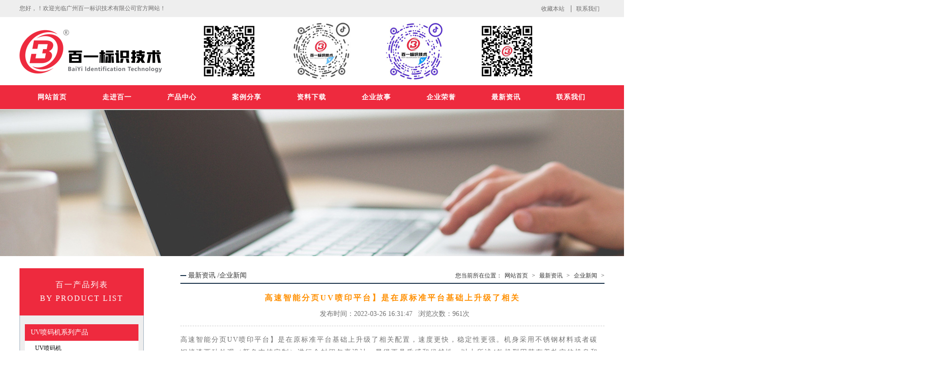

--- FILE ---
content_type: text/html; charset=utf-8
request_url: https://www.by-iprinting.com/show-10-593-1.html
body_size: 4115
content:
<!DOCTYPE html>
<html lang="en">
<head>
	<meta charset="UTF-8">
<title>高速智能分页UV喷印平台】是在原标准平台基础上升级了相关 - 企业新闻 - 广州百一标识</title>
<meta name="keywords" content="广州百一标识">
<meta name="description" content="高速智能分页UV喷印平台】是在原标准平台基础上升级了相关配置，速度更快，稳定性更强。">
<script type="text/javascript"> 
// 设置为主页 
function SetHome(obj,vrl){ 
try{ 
obj.style.behavior='url(#default#homepage)';obj.setHomePage(vrl); 
} 
catch(e){ 
if(window.netscape) { 
try { 
netscape.security.PrivilegeManager.enablePrivilege("UniversalXPConnect"); 
} 
catch (e) { 
alert("此操作被浏览器拒绝！\n请在浏览器地址栏输入“about:config”并回车\n然后将 [signed.applets.codebase_principal_support]的值设置为'true',双击即可。"); 
} 
var prefs = Components.classes['@mozilla.org/preferences-service;1'].getService(Components.interfaces.nsIPrefBranch); 
prefs.setCharPref('browser.startup.homepage',vrl); 
}else{ 
alert("您的浏览器不支持，请按照下面步骤操作：1.打开浏览器设置。2.点击设置网页。3.输入："+vrl+"点击确定。"); 
} 
} 
} 
// 加入收藏 兼容360和IE6 
function shoucang(sTitle,sURL) 
{ 
try 
{ 
window.external.addFavorite(sURL, sTitle); 
} 
catch (e) 
{ 
try 
{ 
window.sidebar.addPanel(sTitle, sURL, ""); 
} 
catch (e) 
{ 
alert("加入收藏失败，请使用Ctrl+D进行添加"); 
} 
} 
} 
</script>

<script>
(function(){
    var bp = document.createElement('script');
    var curProtocol = window.location.protocol.split(':')[0];
    if (curProtocol === 'https') {
        bp.src = 'https://zz.bdstatic.com/linksubmit/push.js';
    }
    else {
        bp.src = 'http://push.zhanzhang.baidu.com/push.js';
    }
    var s = document.getElementsByTagName("script")[0];
    s.parentNode.insertBefore(bp, s);
})();
</script>	<link rel="stylesheet" href="https://www.by-iprinting.com/statics/css/main.css">
	<script src="https://www.by-iprinting.com/statics/js/jquery.js"></script>
</head>
<body body oncopy="alert('对不起，本内容禁止复制！');return false;">
	<div class="wrapper">
		<!-- 头部  开始 -->
<div class="header">
  <div class="top_bg">
    <div class="top">
      <p>您好，！欢迎光临广州百一标识技术有限公司官方网站！</p>
      <ul>
        <li><a href="javascript:void(0)" onclick="shoucang(document.title,window.location)">收藏本站</a></li>
        <li><a href="https://www.by-iprinting.com/list-9-1.html">联系我们</a></li>
      </ul>
    </div>
  </div>

  <div class="top_center">
    <div class="logo">
      <a href="https://www.by-iprinting.com/"><img src="http://www.by-iprinting.com/uploadfile/2022/0629/20220629025155606.png" alt="广州百一标识"></a>
    </div>
    
    <div style="float:right;width:900px;height:140px;padding-top:0px;">
    <div  style="float:left;height:120px;padding-left: 70px;padding-top: 10px;">
      <a href="https://www.by-iprinting.com/"><img src="https://www.by-iprinting.com/statics/images/w1.png" alt="抖音二维码" style="height: 120px;vertical-align: middle;line-height: 120px;"></a>
    </div>
	 <div  style="float:left;height:120px;padding-left: 70px;padding-top: 10px;">
      <a href="https://www.by-iprinting.com/"><img src="http://www.by-iprinting.com/uploadfile/2022/0720/20220720102359381.jpg" alt="抖音二维码" style="height: 120px;vertical-align: middle;line-height: 120px;"></a>
    </div>
     <div  style="float:left;height:120px;padding-left: 70px;padding-top: 10px;">
      <a href="https://www.by-iprinting.com/"><img src="http://www.by-iprinting.com/uploadfile/2023/0307/20230307015827763.jpg" alt="抖音二维码" style="height: 120px;vertical-align: middle;line-height: 120px;"></a>
    </div>
     <div  style="float:left;height:120px;padding-left: 70px;padding-top: 10px;">
      <a href="https://www.by-iprinting.com/"><img src="http://www.by-iprinting.com/uploadfile/2023/0307/20230307015903678.jpg" alt="公众号" style="height: 120px;vertical-align: middle;line-height: 120px;"></a>
    </div>
    </div>
    <!--div class="phone">
      <p>全国咨询热线<br /><i>025-83226958</i></p>
      <span style="background:url(https://www.by-iprinting.com/statics/css/cssimg/top_center_span_03.jpg)">24小时免费上门查看现场</span>
      <span style="background:url(https://www.by-iprinting.com/statics/css/cssimg/top_center_span_05.jpg)">24小时免费出方案及预算</span>
    </div-->
  </div>

  <div class="nav">
    <ul>
      <li><a class=' ' href="https://www.by-iprinting.com/">网站首页</a></li>
	  		
<li><a   href="https://www.by-iprinting.com/list-1-1.html" >走进百一</a></li>


		  <li>
<a   href="https://www.by-iprinting.com/list-12-1.html" >产品中心</a>
<div class="dropdown-content">
		
    <a href="https://www.by-iprinting.com/list-2-1.html" style="color:#ee2a3e;">UV喷码机系列产品</a>
	    <a href="https://www.by-iprinting.com/list-3-1.html" style="color:#ee2a3e;">智能分页机系列产品</a>
			    </div>
</li>

		  <li><a   href="https://www.by-iprinting.com/list-4-1.html" >案例分享</a></li>


		  <li><a   href="https://www.by-iprinting.com/list-5-1.html" >资料下载</a></li>


		  <li><a   href="https://www.by-iprinting.com/list-6-1.html" >企业故事</a></li>


		  <li><a   href="https://www.by-iprinting.com/list-7-1.html" >企业荣誉</a></li>


		  <li>
<a   href="https://www.by-iprinting.com/list-8-1.html" >最新资讯</a>
<div class="dropdown-content">
		
    <a href="https://www.by-iprinting.com/list-10-1.html" style="color:#ee2a3e;">企业新闻</a>
	    <a href="https://www.by-iprinting.com/list-11-1.html" style="color:#ee2a3e;">行业新闻</a>
			    </div>
</li>

		  <li><a   href="https://www.by-iprinting.com/list-9-1.html" >联系我们</a></li>


		  		  
        </ul>
    <div class="clear"></div>
  </div>
 <div style="width:100%;margin:0 auto;text-align:center;"><img src="https://www.by-iprinting.com/uploadfile/2022/0326/20220326015008721.jpg"></div>
  <!--div class="flexslider" style="height:100%">
    <ul class="slides">
	<li style="background:url(https://www.by-iprinting.com/uploadfile/2022/0326/20220326015008721.jpg) center"><a style="display:block;width:100%;height:100%" href="https://www.by-iprinting.com/"></a></li>
         
        </ul>
  </div-->

  <!--div class="keyword_bg">
    <div class="keyword">
      <p>热门搜索关键词：
            <a href="https://www.by-iprinting.com/">激光打标机</a>
            <a href="https://www.by-iprinting.com/">分页机</a>
            <a href="https://www.by-iprinting.com/">激光打标机</a>
            <a href="https://www.by-iprinting.com/">分页机</a>
        	<a href="https://www.by-iprinting.com/">激光打标机</a>
            <a href="https://www.by-iprinting.com/">分页机</a>
        	<a href="https://www.by-iprinting.com/">激光打标机</a>
            <a href="https://www.by-iprinting.com/">分页机</a>
        	<a href="https://www.by-iprinting.com/">激光打标机</a>
            <a href="https://www.by-iprinting.com/">分页机</a>
        	<a href="https://www.by-iprinting.com/">激光打标机</a>
            <a href="https://www.by-iprinting.com/">分页机</a>
        	<a href="https://www.by-iprinting.com/">激光打标机</a>
            <a href="https://www.by-iprinting.com/">分页机</a>
        	

      </p>
    </div>
  </div-->
</div>
	<!-- 头部  结束 -->

		<div class="main">
			<div class="main_left">
				<div class="m_title">
					<h6>百一产品列表<br />BY PRODUCT LIST</h6>
				</div>

				<div class="znav2">
					<ul>
						
					
										<li class='active'>
							<a href="https://www.by-iprinting.com/list-2-1.html" target="_blank" class="tit on" style="background: #ee2a3e;color:#fff !important;">UV喷码机系列产品<em></em></a>
							<dl style="display: block;">
							
											
																	<dd><a href="https://www.by-iprinting.com/index.php?m=content&c=index&a=show&catid=25&id=424" target="_blank">UV喷码机</a></dd>
																		<dd><a href="https://www.by-iprinting.com/index.php?m=content&c=index&a=show&catid=24&id=425" target="_blank">彩色数码印刷机</a></dd>
																											
							</dl>
						</li>
												<li class='active'>
							<a href="https://www.by-iprinting.com/list-3-1.html" target="_blank" class="tit on" style="background: #ee2a3e;color:#fff !important;">智能分页机系列产品<em></em></a>
							<dl style="display: block;">
							
											
																	<dd><a href="https://www.by-iprinting.com/show-21-406-1.html" target="_blank">智能复卷&标识一体化系统</a></dd>
																		<dd><a href="https://www.by-iprinting.com/show-20-407-1.html" target="_blank">智能上吸盘式分页&UV喷印系统</a></dd>
																		<dd><a href="https://www.by-iprinting.com/index.php?m=content&c=index&a=show&catid=19&id=408" target="_blank">智能分页UV喷印系统</a></dd>
																		<dd><a href="https://www.by-iprinting.com/index.php?m=content&c=index&a=show&catid=18&id=409" target="_blank">智能分页喷码平台系列</a></dd>
																		<dd><a href="https://www.by-iprinting.com/index.php?m=content&c=index&a=show&catid=17&id=410" target="_blank">标准分页机系列</a></dd>
																		<dd><a href="https://www.by-iprinting.com/index.php?m=content&c=index&a=show&catid=16&id=411" target="_blank">智能分页贴标机系列</a></dd>
																		<dd><a href="https://www.by-iprinting.com/index.php?m=content&c=index&a=show&catid=15&id=412" target="_blank">分页&TTO热转印一体机系列</a></dd>
																		<dd><a href="https://www.by-iprinting.com/index.php?m=content&c=index&a=show&catid=14&id=413" target="_blank">桌面型分页机系列</a></dd>
																		<dd><a href="https://www.by-iprinting.com/show-22-420-1.html" target="_blank">智能分页&UV喷印系统</a></dd>
																											
							</dl>
						</li>
																				</ul>
				</div>
				
			</div>

			<div class="main_right">
				<div class="location">
					<p>最新资讯 /企业新闻</p>
					<ul>
						您当前所在位置：<a href="http://www.by-iprinting.com">网站首页</a> > <a href="https://www.by-iprinting.com/list-8-1.html">最新资讯</a> > <a href="https://www.by-iprinting.com/list-10-1.html">企业新闻</a> > 	</ul>
				</div>
				<div class="clear"></div>
				
				<h1 class="case_title">高速智能分页UV喷印平台】是在原标准平台基础上升级了相关</h1>
				<p class="time"> &nbsp; 发布时间：2022-03-26 16:31:47 &nbsp; 浏览次数：961次</p>
				
				<div class="news_word">
				
				
				
					高速智能分页UV喷印平台】是在原标准平台基础上升级了相关配置，速度更快，稳定性更强。机身采用不锈钢材料或者碳钢烤漆两种外观（颜色支持定制）进行全封闭包裹设计，显得更具质感和优越性。以上所述4款机型因其有着扎实的机身和运行精度，所以其可以结..</div>

				<div class="prev_next">
					<ul>
											<li>上一篇：<a href="https://www.by-iprinting.com/show-10-592-1.html">高速智能分页UV喷印平台】是在原标准平台基础上升级了相关</a></li>
											<li>下一篇：<a href="https://www.by-iprinting.com/show-10-594-1.html">高速智能分页UV喷印平台】是在原标准平台基础上升级了相关</a></li>
										</ul>
					<div class="clear"></div>
				</div>

			</div>
			<div class="clear"></div>
		</div>

		<!-- 底部 开始 -->
		<div class="gotop"></div>  <!-- 返回顶部 -->
		<div class="f_bj">
			<div class="footer pr">
				<div class="f_nav">

					<a href="https://www.by-iprinting.com/"> 网站首页 </a>
					<em>|</em>
				
    <a href="https://www.by-iprinting.com/list-1-1.html"> 走进百一 </a><em>|</em>
    <a href="https://www.by-iprinting.com/list-12-1.html"> 产品中心 </a><em>|</em>
    <a href="https://www.by-iprinting.com/list-4-1.html"> 案例分享 </a><em>|</em>
    <a href="https://www.by-iprinting.com/list-5-1.html"> 资料下载 </a><em>|</em>
    <a href="https://www.by-iprinting.com/list-6-1.html"> 企业故事 </a><em>|</em>
    <a href="https://www.by-iprinting.com/list-7-1.html"> 企业荣誉 </a><em>|</em>
    <a href="https://www.by-iprinting.com/list-8-1.html"> 最新资讯 </a><em>|</em>
    <a href="https://www.by-iprinting.com/list-9-1.html"> 联系我们 </a><em>|</em>
		  		      

				</div>
				<div class="f_con">
					<div class="f_code fr">
						<div class="f_code1">
							<p>
								<a href="javascript:void(0);" target="_blank"><img alt="公众号" src="https://www.by-iprinting.com/statics/images/f2.png" title="关注我们"></a>
							</p>
							<span>微信咨询</span>
						</div>
						<div class="f_code1 f_code2" style="display:none;">
							<p><img alt="微信客服" src="https://www.by-iprinting.com/statics/images/f3.png"></p>
							<span>微信小程序</span>
						</div>
						
						<div class="f_code1 f_code2">
							<p><img alt="百一抖音号" src="http://www.by-iprinting.com/uploadfile/2022/0720/20220720102359381.jpg"></p>
							<span>百一抖音号</span>
						</div>
						
						<div class="f_code1 f_code2">
							<p><img alt="百一抖音号" src="http://www.by-iprinting.com/uploadfile/2023/0307/20230307015827763.jpg"></p>
							<span>百一抖音号</span>
						</div>
						
						<div class="f_code1 f_code2">
							<p><img alt="百一抖音号" src="http://www.by-iprinting.com/uploadfile/2023/0307/20230307015903678.jpg"></p>
							<span>百一公众号</span>
						</div>
						
						
					</div>
					<div class="f_logo fl">
						<img alt="广州百一" src="http://www.by-iprinting.com/uploadfile/2022/0630/20220630015039434.png">
			
					</div>
					
				</div>
			</div>

		</div>
<style>
.f_code p{width: 162px !important;height: 162px !important;}
.f_code img{width: 142px !important;height: 142px !important;}
.f_logo{margin-top:40px !important;}
.f_logo img{width: 300px !important;}
</style>
<a href="https://beian.miit.gov.cn/#/Integrated/index" target="_blank">粤ICP备2022025415号-1</a>
	<!-- 底部 结束 -->
	</div>
</body>
	<!-- banner 部分 -->
	<script src="https://www.by-iprinting.com/statics/js/jquery.flexslider-min.js"></script>
	<script>
	$(document).ready(function(){
		$('.flexslider').flexslider({
			directionNav: true,
			pauseOnAction: false
		});
	});
	</script>
	<!-- banner  部分 -->

	<!-- 返回顶部 -->
	<script type="text/javascript">
		$(function(){
			var back = $('.gotop');
			back.click(function() {
				var timer = setInterval(function(){
					$(window).scrollTop($(window).scrollTop()-50);
					if($(window).scrollTop() == 0){
						clearInterval(timer);
					}
				},2);
			});

			$(window).scroll(function() {
				if($(window).scrollTop() < 100){
					back.hide(500);
				} else {
					back.show(500);
				}
			});		
		})
	</script>
	<!-- 返回顶部 -->
<style>
.m_title{background:#ee2a3e !important;}
.znav2 ul li:hover, .znav2 ul li.active{background:#fff !important;}
.znav2 ul li .tit{color:#333 !important;}
.znav2 ul li:hover .tit, .znav2 ul li.active .tit{text-decoration: none !important;}
.znav2 ul li .tit em{display:none !important;}
</style>
</html>

--- FILE ---
content_type: text/css
request_url: https://www.by-iprinting.com/statics/css/main.css
body_size: 10853
content:
@charset "utf-8";
	body,ol,ul,h1,h2,h3,h4,h5,h6,p,pre,th,td,dl,dd,form,fieldset,legend,article,aside,details,figcaption,figure,footer,header,hgroup,main,menu,nav,section,summary {
	margin:0;
	padding:0
}
article,aside,details,figcaption,figure,footer,header,hgroup,main,menu,nav,section,summary {
	display:block
}
a {
	background-color:transparent;
	text-decoration:none
}
abbr[title] {
	border-bottom:1px dotted
}
ol,dl,dt,dd,ul,li {
	list-style:none
}
img {
	border:0;
	vertical-align:middle
}
.txtLeft {
	text-align:left
}
.txtcenter {
	text-align:center
}
.txtRight {
	text-align:right
}
.whiteBg {
	background:#fff
}
.bgOrg {
	background:#ef4700
}
.bgGary {
	background:#f3f3f3
}
.bgBlack {
	background:#000
}
.bgRed {
	background:#ce2027;
	box-shadow:0 2px 3px #2b2b2b
}
.bg029fcd {
	background:#029fcd
}
.bg7d4d75 {
	background:#7d4d75
}
.bgE9 {
	background:#e9e9e9
}
.t0em {
	text-indent:0
}
.t2em {
	text-indent:2em
}
.f12 {
	font-size:12px
}
.f14 {
	font-size:14px
}
.f15 {
	font-size:15px
}
.f16 {
	font-size:16px
}
.f18 {
	font-size:18px
}
.f20 {
	font-size:20px
}
.f22 {
	font-size:22px
}
.f24 {
	font-size:24px
}
.f26 {
	font-size:26px
}
.f28 {
	font-size:28px
}
.f30 {
	font-size:30px
}
.f32 {
	font-size:32px
}
.f36 {
	font-size:36px
}
.f40 {
	font-size:40px
}
.f48 {
	font-size:48px
}
.fBlue {
	color:#2278c4
}
.fRed {
	color:#ce2027
}
.fOrange {
	color:#ff6300
}
.fGray {
	color:#8a8a8a
}
.fWhite {
	color:#fff
}
.fB {
	font-weight:bold
}
.fN {
	font-weight:normal
}
.fI {
	font-style:italic
}
.fsN {
	font-style:normal
}
.u {
	text-decoration:underline
}
.v-aTop {
	vertical-align:top
}
.txtUpp {
	text-transform:uppercase
}
.mR15 {
	margin-right:15px
}
.mB0 {
	margin-bottom:0
}
.mB5 {
	margin-bottom:5px
}
.mB10 {
	margin-bottom:10px
}
.mB15 {
	margin-bottom:15px
}
.mB20 {
	margin-bottom:20px
}
.bdn {
	border:0
}
.pad10 {
	padding:10px
}
.pad15 {
	padding:15px
}
.pad20 {
	padding:20px
}
.padB20 {
	padding-bottom:20px
}
.padT5 {
	padding-top:5px
}
.padT10 {
	padding-top:10px
}
.padT15 {
	padding-top:15px
}
.padT20 {
	padding-top:20px
}
.padL10 {
	padding-left:10px
}
.padL {
	padding-left:100px
}
.lh150 {
	line-height:150%
}
.greeLine {
	border-radius:10px;
	border:1px solid #53b333
}
.clear {
	clear:both
}
.clearer {
	clear:both;
	font-size:1px;
	width:100%;
	height:1px;
	visibility:hidden;
	overflow:hidden
}
.clearfix:after {
	content:".";
	display:block;
	height:0;
	clear:both;
	visibility:hidden
}
.clearfix {
	display:inline-block
}
.clearfix {
	display:block
}
.hide {
	display:none
}
.block {
	display:block
}
.dis {
	display:block
}
.undis {
	display:none
}
body {
	font-size:12px;
	font-family:'Microsoft YaHei',\5FAE\8F6F\96C5\9ED1;
	line-height:150%
}
.wrapper {
	width:100%;
	min-width:1200px;position: relative;
}
.header {
	position:relative
}
.top_bg {
	background:#eee
}
.top {
	width:1200px;
	margin:auto;
	height:35px;
	line-height:35px
}
.top p {
	color:#6e6d6d;
	display:inline-block
}
.top ul {
	float:right;
	height:14px;
	line-height:14px;
	margin-top:11px
}
.top ul li {
	display:inline-block;
	box-sizing:border-box;
	border-left:1px solid #6e6d6d;
	padding:0 10px
}
.top ul li:nth-of-type(0n+1) {
	border-left:none
}
.top ul li a {
	color:#6e6d6d
}
.top ul li a:hover {
	text-decoration:underline
}
.top_center {
	width:1200px;
	margin:auto
}
.logo {
	.float:left;
	display:inline-block;
	line-height:140px
}
.top_center .phone {
	float:right;
	display:inline-block;
	margin-top:6px
}
.top_center .phone p {
	font-size:18px;
	color:#ee2a3e;
	line-height:26px;
	background:url(cssimg/phone.png) no-repeat left;
	padding-left:46px;
	font-weight:bold;
	letter-spacing:2px;
	width:170px;
	margin:20px auto
}
.top_center .phone span {
	color:#fff;
	width:195px;
	line-height:26px;
	text-align:center;
	display:inline-block;
	margin:0 10px
}
.nav {
	background:#ee2a3e;
	border-bottom:2px solid #d2d2d2
}
.nav ul {
	width:1200px;
	margin:auto
}
.nav ul li {
	width:132px;
	height:49px;
	line-height:49px;
	text-align:center;
	line-height:49px;
	letter-spacing:1px;
	float:left;
	/*background:url(cssimg/nav.png) no-repeat left;*/
	padding-left:1px
}
.nav ul li:nth-of-type(0n+1) {
	background:0
}
.nav ul li a {
	display:block;
	color:#fff;
	font-size:14px;
	transition:.4s;
	font-weight: 800;
}
.nav ul li a:hover,.nav ul li a.active {
	/*background:url(cssimg/nav_10.jpg);*/
	text-decoration:underline
}
.flexslider {
	position:relative;
	height:700px;
	overflow:hidden
}
.slides {
	position:relative;
	z-index:1
}
.slides li {
	height:700px
}
.flexslider2 {
	position:relative;
	height:370px;
	overflow:hidden
}
.flexslider2 .slides li {
	height:370px
}
.flex-direction-nav {
	position:absolute;
	z-index:3;
	width:100%;
	top:45%
}
.flex-direction-nav li a {
	display:block;
	width:50px;
	height:50px;
	overflow:hidden;
	cursor:pointer;
	position:absolute
}
.flex-direction-nav li a.flex-prev {
	left:40px;
	background:url(cssimg/prev.png) center center no-repeat
}
.flex-direction-nav li a.flex-next {
	right:40px;
	background:url(cssimg/next.png) center center no-repeat
}
.keyword_bg {
	background:rgba(0,0,0,.6);
	position:absolute;
	left:0;
	bottom:0;
	width:100%;
	z-index:2
}
.keyword {
	width:1200px;
	margin:auto;
	height:52px
}
.keyword p {
	display:inline-block;
	width: 77%;
	height: 52px;
	overflow: hidden;
	color:#d7d7d7;
	line-height:52px
}
.keyword p a {
	color:#d7d7d7;
	margin:0 4px
}
.keyword p a:hover {
	text-decoration:underline
}
.keyword form {
	float:right;
	height:30px;
	margin-top:11px
}
.keyword form input {
	width:188px;
	height:30px;
	box-sizing:border-box;
	padding:0 14px;
	border:1px solid #197399;
	background:transparent;
	outline:0;
	color:#fff
}
.keyword form button {
	cursor:pointer;
	width:60px;
	height:32px;
	border:0;
	outline:0;
	background:#ee2a3e;
	color:#fff;
	text-align:center;
	line-height:32px;
	margin-left:10px
}
.gd_news {
	width:1200px;
	margin:auto;
	line-height:52px
}
.gd_news span {
	color:#747474;
	float:left
}
.gd_news .bd {
	float:left;
	display:inline-block
}
.gd_news .bd ul li {
	float:left;
	width:320px;
	height:52px;
	overflow:hidden;
	margin:0 6px
}
.gd_news .bd ul li i {
	color:#747474;
	font-style:normal
}
.gd_news .bd ul li a {
	color:#747474
}
.gd_news .bd ul li a:hover {
	text-decoration:underline
}
.gd_news .more {
	display:inline-block;
	float:right;
	width:64px;
	height:18px;
	border:1px solid #747474;
	color:#747474;
	text-align:center;
	line-height:18px;
	transition:.4s;
	margin-top:15px
}
.gd_news .more:hover {
	background:#747474;
	color:#fff
}
.box1 {
	background:url(cssimg/box1.jpg);
	padding-bottom:30px
}
.box1_content {
	width:1200px;
	margin:auto
}
.box1_tit {
	text-align:center;
	background:url(cssimg/box1_tit.png) no-repeat center;
	padding:40px 0
}
.box1_tit p {
	font-size:18px;
	color:#ffaa1e;
	display:inline-block;
	text-align:left;
	line-height:24px
}
.box1_tit p b {
	font-size:48px;
	color:#ee2a3e;
	float:left;
	display:inline-block;
	height:48px;
	line-height:48px;
	margin-right:2px
}
.box1_tit p span {
	font-size:12px;
	color:#aeafaf;
	display:block
}
.box1_list ul li {
	width:208px;
	float:left;
	margin-left:122px
}
.box1_list ul li .pic {
	margin-bottom:10px;
	position:relative
}
.box1_list ul li .pic .fade1 {
	width:151px;
	height:151px;
	transform:rotate(45deg);
	background:rgb(233, 62, 34);
	position:absolute;
	left:29px;
	top:29px;
	border-radius:8px;
	z-index:1;
	opacity:0;
	transition:.4s
}
.box1_list ul li .pic .fade2 {
	width:100%;
	height:100%;
	position:absolute;
	left:0;
	top:0;
	background:url(cssimg/box1_list1.png) no-repeat center;
	z-index:2
}
.box1_list ul li .word {
	text-align:center
}
.box1_list ul li .word h5 {
	font-size:16px;
	color:#595959;
	font-weight:normal;
	line-height:30px;
	transition:.4s
}
.box1_list ul li .word i {
	font-size:16px;
	color:#ee2a3e;
	font-weight:bold;
	line-height:30px
}
.box1_list ul li .word p {
	font-size:14px;
	color:#807f7f;
	line-height:26px;
	transition:.4s
}
.box1_list ul li .pic .fade2_2 {
	background:url(cssimg/box1_list2.png) no-repeat center
}
.box1_list ul li .pic .fade2_3 {
	background:url(cssimg/box1_list3.png) no-repeat center
}
.box1_list ul li .pic .fade2_4 {
	background:url(cssimg/box1_list4.png) no-repeat center
}
.box1_list ul li:hover .pic .fade1 {
	opacity:1
}
.box1_list ul li:hover .word h5,.box1_list ul li:hover .word p {
	color:#ee2a3e
}
.box2 {
	margin-top:40px
}
.box2_content {
	width:1200px;
	margin:auto
}
.box2_content_left {
	width:304px;
	float:left;
	background:url(cssimg/beijing_07.jpg)
}
.box2_tit {
	text-align:center;
	background:url(cssimg/box2_tit_16.jpg) no-repeat center;
	padding:40px 0 9px 0
}
.box2_tit p {
	font-size:25px;
	color:#fff;
	display:inline-block;
	text-align:left;
	line-height:30px;
     padding-bottom: 18px;
    padding-left: 40px;
}
.box2_tit p b {
	font-size:60px;
	color:#ffa92c;
	float:left;
	display:inline-block;
	height:60px;
	line-height:60px;
	margin-right:5px;
	font-weight:normal
}
.box2_tit p span {
	font-size:13px;
	color:#fff;
	display:block;
	letter-spacing:2px
}
.znav1 {
	width:256px;
	margin:auto;
      background-color: white;
    margin-bottom: 20px;
}
.znav1 ul li {
	margin:20px 0;
	float:left;
	width:100%
}
.znav1 ul li::after {
	clear:both;
	content:'.';
	display:block;
	width:0;
	height:0;
	visibility:hidden
}
.znav1 ul li h6 {
	font-size:14px;
	color:#ffffff;
	background:#ee2a3e;
	height:32px;
	line-height:32px;
	padding-left:15px;
	cursor:pointer;
	position:relative
}
.znav1 ul li h6 em {
	position:absolute;
	top:7px;
	right:10px;
	width:18px;
	height:18px;
	background:url(cssimg/znav1_h6.png);
	transition:.4s
}
.znav1 ul li dl {
	background:url(cssimg/znav2_dl.png);
	padding-left:15px;
	margin-top:10px
}
.znav1 ul li dl::after {
	clear:both;
	content:'.';
	display:block;
	width:0;
	height:0;
	visibility:hidden
}
.znav1 ul li dl dd {
	width:90%;
	height:40px;
	line-height:40px;
	overflow:hidden;
	float:left
}
.znav1 ul li dl dd a {
	font-size:14px;
	color:#cb0f0f
}
.znav1 ul li dl dd a:hover {
	text-decoration:underline
}
.box2_content_right {
	float:right;
	width:835px
}
.box2_tit_2 {
	background:url(cssimg/box2_tit2_03.jpg) no-repeat 170px 40px
}
.box2_tit_2 p {
	font-size:18px;
	color:#ee2a3e;
	display:inline-block;
	text-align:left;
	line-height:30px
}
.box2_tit_2 p b {
	font-size:60px;
	float:left;
	display:inline-block;
	height:60px;
	line-height:60px;
	margin-right:5px;
	font-weight:normal
}
.box2_tit_2 p span {
	font-size:18px;
	display:block;
	letter-spacing:2px;
	font-weight:bold;
	width:165px
}
.box2_tit_2 .more {
	display:inline-block;
	width:76px;
	height:27px;
	text-align:center;
	line-height:27px;
	color:#fff;
	font-size:14px;
	float:right;
	border-radius:4px;
	background:#ee2a3e;
	margin-top:25px;
	transition:.4px
}
.box2_tit_2 .more:hover {
	opacity:.8
}
.case1 ul li {
	width:32%;
	margin:2% 0 0 2%;
	float:left;
	transition:.6s
}
.case1 ul li:nth-of-type(3n+1) {
	margin-left:0
}
.case1 ul li div {
	width:100%;
	height:224px;
	position:relative
}
.case1 ul li div img {
	position:absolute;
	top:5px;
	left:5px;
	width:90%;
	height:90%
}
.case1 ul li p {
	height:40px;
	line-height:40px;
	color:#595959;
	font-size:16px;
	text-align:center;
	overflow:hidden
}
.case1 ul li:hover {
	box-shadow:0 0 10px #ccc
}
/**/
.case2 ul li {
	width:32%;
	margin:2% 0 0 2%;
	float:left;
	transition:.6s
}
.case2 ul li:nth-of-type(3n+1) {
	margin-left:0
}
.case2 ul li div {
	width:100%;
	height:224px;
	position:relative
}
.case2 ul li div img {
	position:absolute;
	top:5px;
	left:5px;
	width:90%;
	height:90%
}
.case2 ul li p {
	height:40px;
	line-height:40px;
	color:#595959;
	font-size:16px;
	text-align:center;
	overflow:hidden
}
.case2 ul li:hover {
	box-shadow:0 0 10px #ccc
}



.box3 {
	background:url(cssimg/box3_06.jpg) no-repeat center;
	padding:30px 0;
	height:698px;
	overflow:hidden;
	box-sizing:border-box;
	margin-top:50px
}
.box3_content {
	width:1200px;
	margin:auto
}
.box3_content h5 {
	font-size:24px;
	color:#fff;
	text-align:center;
	letter-spacing:3px;
	font-weight:normal
}
.box3_content h5 span {
	font-size:36px;
	color:#ffa92c
}
.box3_list1 ul li {
	color:#fff;
	line-height:65px;
	height:65px;
	letter-spacing:1px;
	width:415px;
	float:left;
	margin-top:40px;
	font-size:16px
}
.box3_list1 ul li:nth-of-type(2n+1) {
	text-align:right
}
.box3_list1 ul li:nth-of-type(2n+2) {
	float:right
}
.box3_list1 ul li b {
	font-size:36px;
	display:inline-block;
	width:57px;
	height:65px;
	line-height:65px;
	text-align:center;
	background:url(cssimg/box3_list1.png) no-repeat;
	margin:0 15px
}
.box3_list1 ul li.list_left {
	float:left
}
.box3_list2 {
	margin-top:120px
}
.box3_list2 ul {
	text-align:center
}
.box3_list2 ul li {
	display:inline-block;
	width:146px;
	padding-top:180px;
	margin:0 70px
}
.box3_list2 ul li span {
	font-size:14px;
	color:#fff
}
.box4 {
	background:#f5f5f5 url(cssimg/box4.png) no-repeat center 130px;
	padding:30px 0
}
.box4_content {
	width:1200px;
	margin:auto
}
.box4_tit {
	text-align:center;
	line-height:30px
}
.box4_tit span {
	font-size:16px;
	color:#ee2a3e;
	letter-spacing:10px
}
.box4_tit h5 {
	font-size:18px;
	color:#ee2a3e;
	letter-spacing:2px
}
.box4_list ul li {
	width:42%;
	float:left;
	font-size:16px;
	color:#3a3939;
	height:38px;
	line-height:38px;
	margin-top:30px;
	letter-spacing:2px
}
.box4_list ul li:nth-of-type(2n+2) {
	float:right
}
.box4_list ul li b {
	display:inline-block;
	width:38px;
	height:38px;
	text-align:center;
	line-height:38px;
	font-size:18px;
	color:#fff;
	float:left;
	margin-right:10px
}
.box5 {
	/*background:#ff9600;*/
	background: #ee2a3e;
	padding:0px 0px 30px 0;
  /*background: url(cssimg/box5_tit_16.jpg) repeat-x center;*/
}
.box5 h6 {
	font-size:18px;
	color:#fefefe;
	text-align:center;
	letter-spacing:3px
}
.partner {
	width:1200px;
	margin:30px auto 0 auto;
	position:relative;
	box-sizing:border-box;
	padding:0 40px
}
.partner ul li {
	width:200px;
	margin:0 12px;
	float:left
}
.partner ul li div {
	width:200px;
	height:300px;
	display:table-cell;
	vertical-align:middle;
	text-align:center;
	background:#fff
}
.partner ul li div img {
	max-width:100%;
	max-height:100%
}
.partner ul li p {
	font-size:16px;
	color:#fff;
	margin-top:15px;
	text-align:center
}
.partner .prev {
	display:inline-block;
	width:34px;
	height:34px;
	cursor:pointer;
	background:url(cssimg/par_prev.png) no-repeat center;
	position:absolute;
	top:200px;
	left:0;
	z-index:1
}
.partner .next {
	display:inline-block;
	width:34px;
	height:34px;
	cursor:pointer;
	background:url(cssimg/par_next.png) no-repeat center;
	position:absolute;
	top:200px;
	right:0;
	z-index:1
}
.guanggao2 {
	background:url(cssimg/guanggao2_04.jpg) no-repeat center;
	height:335px;
	position:relative
}
.guanggao2 a {
	display:block;
	width:130px;
	height:35px;
	line-height:35px;
	text-align:center;
	border-radius:4px;
	background:url(cssimg/ljzx_03.gif);
	font-size:14px;
	color:#252525;
	transition:.4s;
	position:absolute;
	top:32px;
	left:67%
}
.guanggao2 a:hover {
	color:#fff
}
.guanggao2 p {
	width:1000px;
	text-align:right;
	position:absolute;
	top:80px;
	left:50%;
	margin-left:-500px;
	font-size:18px;
	color:#ffb54a;
	letter-spacing:3px
}
.guanggao2 p span {
	font-weight:bold;
	letter-spacing:1px
}
.box6_content {
	width:1200px;
	margin:20px auto
}
.box6_content ul li {
	float:left;
	width:50%;
	height:306px;
	box-sizing:border-box;
	padding:10px 2%
}
.box6_content ul li dl dt {
	position:relative;
	padding-top:40px;
	float:left;
	width:52%
}
.box6_content ul li dl dt i {
	display:inline-block;
	width:50px;
	height:50px;
	border-radius:50%;
	background:#ffa92c;
	color:#fff;
	font-size:32px;
	font-weight:bold;
	line-height:50px;
	position:absolute;
	top:0;
	left:0;
	z-index:1;
	box-sizing:border-box;
	padding-left:12px
}
.box6_content ul li dl dt img {
	max-width:100%
}
.box6_content ul li dl dd {
	float:right;
	width:45%;
	margin-top:30px
}
.box6_content ul li dl dd em {
	font-size:16px;
	color:#ee2a3e;
	font-style:normal;
	font-weight:bold;
	display:inline-block;
	border-bottom:2px solid #f5f5f5;
	line-height:30px
}
.box6_content ul li dl dd span {
	background:url(cssimg/advspan_05.gif) no-repeat left 6px;
	font-size:14px;
	color:#757677;
	line-height:24px;
	text-indent:1em;
	display:block;
	margin-top:6px
}
.guanggao3 {
	background:url(cssimg/guanggao3_20.jpg) no-repeat center;
	height:247px;
	position:relative;
	margin-top:60px
}
.guanggao3 p {
	background:url(cssimg/guanggao3.png) no-repeat left;
	height:46px;
	line-height:70px;
	font-size:18px;
	color:#ee2a3e;
	letter-spacing:3px;
	padding-left:60px;
	width:300px;
	position:absolute;
	top:75px;
	left:65%
}
.guanggao3 p span {
	font-weight:bold;
	letter-spacing:1px
}
.guanggao3 a {
	display:block;
	width:130px;
	height:35px;
	line-height:35px;
	text-align:center;
	border-radius:4px;
	background:url(cssimg/ljzx_03.gif);
	font-size:14px;
	color:#252525;
	transition:.4s;
	position:absolute;
	top:137px;
	left:75%
}
.guanggao3 a:hover {
	color:#fff
}
.box7 {
	background:url(cssimg/box7_20.jpg);
	padding:28px 0
}
.box7_content {
	width:1200px;
	margin:auto
}
.box7_tit {
	line-height:30px;
	text-align:center;
	letter-spacing:2px
}
.box7_tit h6 {
	font-size:18px;
	color:#ffa92c
}
.box7_tit span {
	font-size:18px;
	color:#fff
}
.box7_list ul li {
	float:left;
	width:47%;
	margin-left:6%;
	margin-top:4%;
	transition:.4s
}
.box7_list ul li:nth-of-type(2n+1) {
	margin-left:0
}
.box7_list ul li img {
	float:left;
	width:200px;
	height:146px
}
.box7_list ul li div {
	float:right;
	width:340px
}
.box7_list ul li div h5 {
	font-size:14px;
	color:#ffa92c;
	height:30px;
	line-height:30px;
	overflow:hidden
}
.box7_list ul li div p {
	font-size:14px;
	color:#fff;
	line-height:26px;
	margin-top:12px
}
.box7_list ul li:hover {
	box-shadow:0 0 10px #0CC
}
.box7 .more {
	font-size:16px;
	color:#fff;
	width:160px;
	height:40px;
	line-height:40px;
	text-align:center;
	background:#ffa92c;
	display:block;
	margin:30px auto 0 auto
}
.box7 .more:hover {
	text-decoration:underline
}
.box8 {
	background:#eaf3fd;
	padding:35px 0
}
.box8_content {
	width:1200px;
	margin:auto
}
.box8_tit {
	text-align:center;
	line-height:45px
}
.box8_tit span {
	font-size:48px;
	color:#a9b4c3;
	display:block;
	letter-spacing:10px
}
.box8_tit p {
	font-size:18px;
	color:#06284e;
	letter-spacing:4px
}
.box8_tit p b {
	color:#ff8f00;
	font-size:30px;
	font-weight:normal
}
.box8_list ul li {
	width:46%;
	height:190px;
	padding:1%;
	background:#fff;
	float:left;
	border:2px solid #dcdcdc;
	margin:2.8% 0 0 3%;
	transition:.4s
}
.box8_list ul li:nth-of-type(2n+1) {
	margin-left:0
}
.box8_list ul li img {
	width:205px;
	height:190px;
	float:left
}
.box8_list ul li div {
	float:right;
	width:60%
}
.box8_list ul li div h5 {
	font-size:16px;
	color:#737373;
	height:30px;
	line-height:30px;
	overflow:hidden;
	transition:.4s
}
.box8_list ul li div p {
	font-size:14px;
	color:#717171;
	line-height:26px;
	height:104px;
	overflow:hidden
}
.box8_list ul li div .more {
	display:block;
	width:96px;
	height:26px;
	text-align:center;
	line-height:26px;
	font-size:14px;
	color:#fff;
	background:#c9c9c9;
	transition:.4s;
	margin-top:28px
}
.box8_list ul li:hover {
	border-color:#ff8f00
}
.box8_list ul li:hover div h5 {
	color:#ff8f00
}
.box8_list ul li:hover div .more {
	background:#ff8f00
}
.box8 .more2 {
	width:300px;
	height:44px;
	text-align:center;
	line-height:44px;
	background:#ff8f00;
	font-size:16px;
	color:#fff;
	font-weight:bold;
	display:block;
	margin:25px auto 0 auto
}
.main {
	width:1200px;
	margin:auto;
	padding:25px 0
}
.title1 {
	border-bottom:1px solid #ee2a3e
}
.title1 p {
	font-size:14px;
	color:#fff;
	display:inline-block;
	height:40px;
	padding:0 30px;
	line-height:40px;
	background:#ee2a3e;
	border-radius:3px;
	letter-spacing:2px
}
.title1 .more {
	display:inline-block;
	width:55px;
	height:20px;
	line-height:20px;
	text-align:center;
	color:#fff;
	float:right;
	background:#ee2a3e;
	margin-top:14px
}
.title1 .more:hover {
	opacity:.8
}
.honor {
	padding:25px 35px;
	position:relative
}
.honor ul li {
	width:262px;
	float:left;
	margin:0 10px
}
.honor ul li div {
	width:240px;
	height:186px;
	padding:10px;
	display:table-cell;
	vertical-align:middle;
	text-align:center;
	border:1px solid #eee;
	overflow:hidden
}
.honor ul li div img {
	max-width:100%;
	max-height:100%;
	transition:.6s
}
.honor ul li p {
	font-size:14px;
	color:#6c6c6c;
	height:30px;
	line-height:30px;
	overflow:hidden;
	margin-top:10px;
	text-align:center
}
.honor ul li img:hover {
	transform:scale(1.1)
}
.honor .prev {
	display:inline-block;
	width:22px;
	height:63px;
	cursor:pointer;
	background:url(cssimg/hprev_24.gif) no-repeat center;
	position:absolute;
	top:96px;
	left:0;
	z-index:1
}
.honor .next {
	display:inline-block;
	width:22px;
	height:63px;
	cursor:pointer;
	background:url(cssimg/hnext_25.jpg) no-repeat center;
	position:absolute;
	top:96px;
	right:0;
	z-index:1
}
.index_video {
	float:left;
	width:430px
}
.title2 {
	background:url(cssimg/box2_tit2_03.jpg) no-repeat center 32px;
	margin-bottom:15px
}
.title2 p {
	font-size:14px;
	color:#ee2a3e;
	display:inline-block;
	text-align:left;
	line-height:24px;
	background:#fff;
	padding-right:6px
}
.title2 p b {
	font-size:48px;
	float:left;
	display:inline-block;
	height:48px;
	line-height:48px;
	margin-right:5px;
	font-weight:normal;
	color:#ffa92c
}
.title2 p span {
	font-size:18px;
	display:block;
	letter-spacing:2px;
	width:225px
}
.title2 .more {
	display:inline-block;
	float:right;
	width:60px;
	height:20px;
	padding-left:20px;
	background:#fff;
	margin-top:24px
}
.title2 .more a {
	display:block;
	text-align:center;
	line-height:20px;
	color:#fff;
	font-size:14px;
	border-radius:2px;
	background:#ee2a3e;
	transition:.4px
}
.title2 .more a:hover {
	opacity:.8
}
.about {
	float:right;
	width:685px
}
.about_word h6 {
	font-size:16px;
	color:#676767;
	font-weight:normal;
	line-height:30px
}
.about_word hr {
	width:28px;
	height:2px;
	border:0;
	background:#e5e5e5;
	margin:5px 0 10px 0
}
.about_word p {
	font-size:14px;
	color:#838282;
	line-height:24px
}
.about_word .more {
	display:inline-block;
	width:76px;
	height:27px;
	text-align:center;
	line-height:27px;
	color:#fff;
	font-size:14px;
	border-radius:4px;
	background:#ee2a3e;
	margin:12px 0;
	transition:.4px
}
.about_word .more:hover {
	opacity:.8
}
.about_list ul li {
	width:23%;
	margin:0 6px;
	float:left
}
.about_list ul li div {
	width:100%;
	height:106px;
	position:relative;
	overflow:hidden
}
.about_list ul li div img {
	position:absolute;
	top:0;
	left:0;
	width:100%;
	height:100%;
	transition:.6s
}
.about_list ul li div img:hover {
	transform:scale(1.1)
}
.about_list ul li p {
	height:40px;
	line-height:40px;
	color:#595959;
	font-size:14px;
	text-align:center;
	overflow:hidden
}
.que {
	width:318px;
	float:left
}
.title3 {
	border-bottom:1px solid #e5e5e5
}
.title3 p {
	font-size:14px;
	color:#ee2a3e;
	font-weight:bold;
	border-bottom:2px solid #ee2a3e;
	display:inline-block
}
.title3 .more {
	display:inline-block;
	width:16px;
	height:16px;
	border-radius:50%;
	text-align:center;
	line-height:14px;
	color:#fff;
	float:right;
	background:#ee2a3e
}
.title3 .more:hover {
	opacity:.8
}
.que_list {
	margin-top:14px
}
.que_list ul li {
	border-bottom:1px dashed #ccc;
	margin-top:6px;
	padding-bottom:6px
}
.que_list ul li h5 {
	font-size:14px;
	color:#414141;
	height:30px;
	line-height:30px;
	overflow:hidden;
	background:url(cssimg/wen.png) no-repeat left;
	padding-left:25px
}
.que_list ul li p {
	font-size:14px;
	color:#838282;
	height:48px;
	line-height:24px;
	background:url(cssimg/da.png) no-repeat 0 3px;
	padding-left:25px;
	overflow:hidden
}
.que_list ul li:hover {
	opacity:.8
}
.index_news {
	width:510px;
	float:left;
	margin-left:60px
}
.news1 ul li {
	height:124px;
	margin-top:14px;
	padding-bottom:14px;
	border-bottom:1px dashed #ccc
}
.news1 ul li img {
	width:178px;
	height:124px;
	float:left
}
.news1 ul li div {
	width:674px;
	float:right
}
.news1 ul li div h5 {
	font-size:14px;
	color:#414141;
	height:26px;
	line-height:26px;
	overflow:hidden
}
.news1 ul li div p {
	color:#929292;
	font-size:14px;
	height:78px;
	line-height:26px;
	overflow:hidden;
	margin-top:4px
}
.news1 ul li:hover h4,.news1 ul li:hover p {
	text-decoration:underline
}
.news2 ul li {
	line-height:34px;
	height:34px;
	margin:3px 0;
	padding-left:3.5%;
	background:url(cssimg/news2.png) no-repeat left;
	font-size:14px;
	border-bottom:1px dashed #ccc
}
.news2 ul li a {
	display:inline-block;
	float:left;
	width:85%;
	height:34px;
	overflow:hidden;
	color:#838282
}
.news2 ul li span {
	display:inline-block;
	float:right;
	width:14%;
	height:34px;
	overflow:hidden;
	color:#757575
}
.news2 ul li a:hover {
	text-decoration:underline
}
.phone_box {
	width:235px;
	float:right;
	background:url(cssimg/beijing_07.jpg);
	padding:20px 0;
	text-align:center;
	color:#fff;
	letter-spacing:1px
}
.phone_box em {
	display:block;
	width:70%;
	height:34px;
	line-height:34px;
	color:#fff;
	font-size:18px;
	background:#ffa92c;
	margin:16px auto;
	font-style:normal
}
.phone_box b {
	font-size:18px;
	color:#fff
}
.link {
	border-top:1px solid #ccc;
	padding:15px 0
}
.link_content {
	width:1200px;
	margin:auto
}
.link_content h6 {
	font-size:14px;
	color:#ee2a3e;
	font-weight:normal;
	letter-spacing:1px;
	display:inline-block;
	float:left
}
.link_content h6 b {
	font-size:36px;
	color:#ffb247;
	font-weight:normal
}
.link_content a {
	display:inline-block;
	font-size:14px;
	color:#414141;
	margin:9px 9px 0 9px;
	transition: .3s;
}
.link_content a:hover {
	color: #ee2a3e;
}
.main_left {
	width:255px;
	float:left
}
.m_title {
	width:255px;
	height:97px;
	display:table-cell;
	vertical-align:middle;
	text-align:center;
	background:url(cssimg/m_title_05.jpg) no-repeat center
}
.m_title h6 {
	font-size:16px;
	color:#fefefe;
	letter-spacing:2px;
	line-height:28px;
	font-weight:normal
}
.znav2 {
	background:#eee;
	border-radius:0 0 8px 8px;
	padding:8px 10px;
	border:1px solid #a1b1c0;
	border-top:0;
	margin-bottom:35px
}
.znav2 ul li {
	margin:10px 0;
	background:#c9c9c9;
	transition:.3s linear
}
.znav2 ul li .tit {
	font-size:14px;
	color:#fff;
	display:block;
	width:90%;
	padding:0 5%;
	height:34px;
	line-height:34px;
	overflow:hidden;
	position:relative;
	cursor:pointer
}
.znav2 ul li .tit em {
	position:absolute;
	top:9px;
	right:10px;
	width:18px;
	height:18px;
	background:url(cssimg/znav2.png);
	transition:.4s
}
.znav2 ul li dl {
	display:none
}
.znav2 ul li dl::after {
	clear:both;
	content:'.';
	display:block;
	width:0;
	height:0;
	visibility:hidden
}
.znav2 ul li dl dd {
	float:left;
	width:98%;
	height:30px;
	line-height:30px;
	overflow:hidden;
	margin-left:9%
}
.znav2 ul li dl dd a {
	color:#000
}
.znav2 ul li dl dd a:hover,.znav2 ul li dl dd a.active {
	text-decoration:underline
}
.znav2 ul li:hover,.znav2 ul li.active {
	background:#ffa92c
}
.znav2 ul li:hover .tit,.znav2 ul li.active .tit {
	text-decoration:underline
}
.znav2 ul li.active .tit em {
	transform:rotate(90deg)
}
.znav3 ul li a {
	font-size:14px;
	color:#fff;
	display:block;
	width:90%;
	padding:0 5%;
	height:34px;
	line-height:34px;
	overflow:hidden;
	position:relative;
	cursor:pointer
}
.znav3 ul li a em {
	position:absolute;
	top:9px;
	right:10px;
	width:18px;
	height:18px;
	background:url(cssimg/znav2.png);
	transition:.4s
}
.znav3 ul li.active .tit em {
	transform:rotate(0deg)
}
.contact {
	background:#eee;
	border-radius:0 0 8px 8px;
	border:1px solid #a1b1c0;
	border-top:0;
	letter-spacing:1px;
	line-height:28px
}
.contact_word {
	padding:0 10px 8px 10px
}
.contact h6 {
	font-size:16px;
	color:#ee2a3e;
	font-weight:normal;
	text-align:center
}
.contact p {
	font-size:14px;
	color:#797878
}
.contact p span {
	color:#424242;
	display:block
}
.main_right {
	float:right;
	width:870px
}
.location {
	height:30px;
	line-height:30px;
	border-bottom:2px solid #1e364d;
	overflow:hidden
}
.location p {
	display:inline-block;
	font-size:14px;
	color:#343434;
	padding-left:16px;
	background:url(cssimg/loc_08.gif) no-repeat left
}
.location ul {
	color:#343434;
	float:right
}
.location ul a {
	color:#343434;
	margin:0 5px
}
.location ul a:hover {
	text-decoration:underline
}
.case2 ul li {
	transition:.6s;
	margin-top:25px
}
.case2 ul li::after {
	clear:both;
	content:'.';
	display:block;
	width:0;
	height:0;
	visibility:hidden
}
.case2 ul li img {
	width:302px;
	height:280px;
	float:left
}
.case2 ul li div {
	width:520px;
	float:right
}
.case2 ul li div h5 {
	font-size:16px;
	color:#ff8f00;
	height:30px;
	line-height:30px;
	overflow:hidden;
	letter-spacing:3px
}
.case2 ul li div p {
	font-size:14px;
	color:#717171;
	line-height:26px;
	height:182px;
	overflow:hidden;
	letter-spacing:1px
}
.case2 ul li div span {
	display:block;
	width:96px;
	height:27px;
	line-height:27px;
	text-align:center;
	font-size:14px;
	color:#fff;
	margin-top:20px;
	background:#ff8f00
}
.case2 ul li:hover {
	box-shadow:0 0 10px #ccc
}
.case_title {
	font-size:16px;
	color:#ff8f00;
	text-align:center;
	margin-top:20px;
	letter-spacing:3px
}
.time {
	font-size:14px;
	color:#717171;
	text-align:center;
	margin:15px 0
}
.case_word {
	font-size:14px;
	color:#717171;
	line-height:26px;
	letter-spacing:2px;
	border-top:1px dashed #ccc;
	padding:15px 0
}
.case_word img {
	max-width:100%
}
.xg_case {
	margin:20px 0
}
.xg_case ul li {
	width:196px;
	margin:0 10px;
	float:left
}
.xg_case ul li div {
	width:194px;
	height:156px;
	border:1px solid #e9e9e9;
	overflow:hidden;
	display:table-cell;
	vertical-align:middle;
	text-align:center
}
.xg_case ul li div img {
	max-width:100%;
	max-height:100%;
	transition:.4s
}
.xg_case ul li p {
	height:40px;
	line-height:40px;
	color:#fff;
	font-size:14px;
	text-align:center;
	overflow:hidden;
	background:#ee2a3e
}
.xg_case ul li:hover img {
	opacity:.8
}
.news_word {
	font-size:14px;
	color:#717171;
	line-height:26px;
	letter-spacing:2px;
	border-top:1px dashed #ccc;
	border-bottom:1px dashed #ccc;
	padding:15px 0
}
.news_word img {
	max-width:100%
}
.product ul li {
	width:23%;
	float:left;
	margin:2% 0 0 2%;
	transition:.5s
}
.product ul li div {
	width:100%;
	height:186px;
	text-align:center;
	border:1px solid #eee;
	overflow:hidden;
	box-sizing:border-box;
	line-height:184px
}
.product ul li div img {
	max-width:95%;
	max-height:95%
}
.product ul li p {
	font-size:14px;
	color:#6c6c6c;
	height:30px;
	line-height:30px;
	overflow:hidden;
	margin-top:10px;
	text-align:center
}
.product ul li:hover {
	box-shadow:0 0 10px #ccc
}
.pro_view {
	margin:25px 0
}
.pro_view_left {
	float:left;
	width:410px
}
.pro_view_left .bpic {
	border:1px solid #eee;
	padding:10px;
	text-align:center
}
.pro_view_left .bpic img {
	max-width:100%
}
.pro_view_right {
	width:438px;
	float:right
}
.pro_view_right .pro_title {
	font-size:16px;
	color:#343434;
	height:30px;
	line-height:30px
}
.pro_view_right .summary span {
	display:block;
	font-size:14px;
	color:#525252;
	line-height:26px
}
.pro_view_right .summary p {
	font-size:14px;
	color:#646464;
	line-height:26px;
	letter-spacing:1px
}
.title4 {
	height:36px;
	line-height:36px;
	border-bottom:1px solid #dcdcdc;
	background:#f7f6f6
}
.title4 p {
	font-size:16px;
	color:#565454;
	padding-left:15px
}
.pro_word {
	font-size:14px;
	color:#7e7e7e;
	line-height:26px;
	background:#f7f6f6;
	padding:15px 10px
}
.pro_word img {
	max-width:100%
}
.xg_case {
	margin:20px 0
}
.xg_case ul li {
	width:196px;
	margin:0 10px;
	float:left
}
.xg_case ul li div {
	width:194px;
	height:156px;
	border:1px solid #e9e9e9;
	overflow:hidden;
	display:table-cell;
	vertical-align:middle;
	text-align:center
}
.xg_case ul li div img {
	max-width:100%;
	max-height:100%;
	transition:.4s
}
.xg_case ul li p {
	height:40px;
	line-height:40px;
	color:#fff;
	font-size:14px;
	text-align:center;
	overflow:hidden;
	background:#ee2a3e
}
.xg_case ul li:hover img {
	opacity:.8
}
.yy_case {
	background:#e5e5e5;
	padding:10px 30px;
	position:relative
}
.yy_case ul li {
	width:240px;
	margin:10px 15px 0 15px;
	float:left
}
.xg_case ul li div {
	width:240px;
	height:198px;
	overflow:hidden;
	display:table-cell;
	vertical-align:middle;
	text-align:center
}
.yy_case ul li div img {
	max-width:100%;
	max-height:100%;
	transition:.4s
}
.yy_case ul li p {
	height:40px;
	line-height:40px;
	color:#565454;
	font-size:14px;
	text-align:center;
	overflow:hidden
}
.yy_case ul li:hover img {
	opacity:.8
}
.yy_case .prev {
	display:inline-block;
	width:34px;
	height:34px;
	cursor:pointer;
	background:url(cssimg/par_prev.png) no-repeat center;
	position:absolute;
	top:102px;
	left:0;
	z-index:1
}
.yy_case .next {
	display:inline-block;
	width:34px;
	height:34px;
	cursor:pointer;
	background:url(cssimg/par_next.png) no-repeat center;
	position:absolute;
	top:102px;
	right:0;
	z-index:1
}
.case3 ul li {
	width:260px;
	margin:15px 0 0 45px;
	float:left
}
/*.case3 ul li:nth-of-type(3n+1) {
	margin-left:0
}*/
.case3 ul li div {
	width:258px;
	height:212px;
	border:1px solid #e9e9e9;
	overflow:hidden;
	display:table-cell;
	vertical-align:middle;
	text-align:center
}
.case3 ul li div img {
	max-width:100%;
	max-height:100%;
	transition:.4s
}
.case3 ul li p {
	height:40px;
	line-height:40px;
	color:#fff;
	font-size:14px;
	text-align:center;
	overflow:hidden;
	background:#ee2a3e
}
.case3 ul li:hover img {
	opacity:.8
}
.page {
	padding:20px 0;
	font-size:14px;
	color:#7e7e7e;
	line-height:26px
}
.page img {
	max-width:100%
}
.prev_next {
	margin:30px 0
}
.prev_next ul li {
	font-size:14px;
	color:#717171;
	height:30px;
	line-height:30px
}
.prev_next ul li a {
	color:#717171;
	transition:.4s
}
.prev_next ul li a:hover {
	color:#ee2a3e
}
div.youtube {
	font-size:13px;
	color:#fff;
	font-family:arial,helvetica,sans-serif;
	background-color:#ee2a3e;
	text-align:center;
	padding:8px 0;
	margin-top:25px
}
div.youtube a {
	padding-right:3px;
	padding-left:3px;
	padding-bottom:1px;
	margin:0 1px;
	color:#fff;
	padding-top:1px;
	text-decoration:underline
}
div.youtube a:hover {
	text-decoration:underline
}
.page_location_bg {
	background:#ee2a3e
}
.page_location {
	height:48px;
	line-height:48px;
	width:1200px;
	margin:auto
}
.page_location p {
	display:inline-block;
	font-size:18px;
	color:#fff;
	padding-left:28px;
	background:url(cssimg/home.png) no-repeat left
}
.page_znav {
	float:right
}
.page_znav ul li {
	background:url(cssimg/locli_06.gif) no-repeat left;
	height:48px;
	overflow:hidden;
	float:left;
	text-align:center;
	padding:0 20px
}
.page_znav ul li:nth-of-type(0n+1) {
	background:0
}
.page_znav ul li a {
	height:45px;
	line-height:46px;
	display:inline-block;
	color:#fff;
	font-size:14px;
	border-bottom:2px solid transparent;
	transition:.4s;
	letter-spacing:2px;
	cursor:pointer
}
.page_znav ul li a:hover,.page_znav ul li a.active {
	border-bottom:2px solid #fff
}
.page_box1 {
	background:url(cssimg/box2.png) no-repeat top;
	padding:35px 0
}
.page_box1_tit {
	color:#ee2a3e;
	line-height:36px;
	text-align:center;
	background:url(cssimg/page_box1_tit.png) no-repeat center;
	letter-spacing:2px
}
.page_box1_tit h6 {
	font-size:18px
}
.page_box1_tit span {
	display:block;
	font-size:14px;
	font-weight:bold
}
.page_box1_content {
	width:1200px;
	margin:30px auto
}
.page_box1_left {
	float:left;
	width:506px
}
.page_box1_right {
	float:right;
	width:670px
}
.page_box1_right p {
	font-size:14px;
	color:#7d7c7c;
	line-height:30px
}
.page_box1_right p b {
	color:#ee2a3e
}
.page_box1_right .more {
	width:100px;
	height:30px;
	text-align:center;
	line-height:30px;
	border:1px solid #429aca;
	font-size:14px;
	color:#429aca;
	transition:.4s;
	display:block;
	margin:20px 0
}
.page_box1_right .more:hover {
	background:#429aca;
	color:#fff
}
.page_tit {
	height:280px;
	background:url(cssimg/page_box2_02.jpg) no-repeat;
	position:relative
}
.page_tit p {
	position:absolute;
	bottom:0;
	left:50%;
	margin-left:-600px;
	width:1200px;
	color:#ee2a3e;
	font-size:16px;
	box-sizing:border-box;
	padding-left:38px;
	background:rgba(255,255,255,.8) url(cssimg/loc_03.gif) no-repeat 10px center;
	height:56px;
	line-height:56px;
	font-style:italic
}
.page_tit p .more {
	font-size:14px;
	color:#646464;
	float:right;
	margin:2px 16px 0 0;
	font-style:normal;
	transition:.4s
}
.page_tit p .more:hover {
	color:#ee2a3e
}
.page_box2_content {
	line-height:34px;
	color:#807f7f;
	letter-spacing:1px;
	width:1200px;
	margin:auto;
	font-size:14px;
	padding:26px 0
}
.p_ys {
	text-indent:1.2em;
	background:url(cssimg/adv_08.gif) no-repeat left 11px
}
.page_box3 {
	background:#eee
}
.page_honor {
	width:1200px;
	margin:auto;
	position:relative
}
.page_honor ul li {
	width:280px;
	height:254px;
	float:left;
	margin:40px 10px
}
.page_honor ul li div {
	display:table-cell;
	vertical-align:middle;
	text-align:center;
	width:278px;
	height:222px;
	border:1px solid #cdcdcd;
	background:#fff
}
.page_honor ul li div img {
	max-width:95%;
	max-height:95%
}
.page_honor ul li p {
	height:0;
	line-height:30px;
	text-align:center;
	overflow:hidden;
	transition:.4s,linear;
	background:rgba(255,255,255,.8);
	font-size:14px;
	color:#6c6c6c
}
.page_honor ul li:hover p {
	height:30px
}
.button {
	position:absolute;
	right:40px;
	top:-47px;
	z-index:9;
	width:120px
}
.button a {
	width:50%;
	display:inline-block;
	height:38px;
	text-align:center;
	line-height:34px;
	box-sizing:border-box;
	border:1px solid #8e8b8a;
	float:left;
	font-size:28px;
	color:#6a6a6a;
	cursor:pointer;
	transition:.4s
}
.button a:hover {
	background:#8e8b8a;
	color:#fff
}
.button .prev {
	border-radius:16px 0 0 16px
}
.button .next {
	border-radius:0 16px 16px 0
}
.page_box4_content {
	width:1200px;
	margin:auto
}
.page_box4_content>p{
	padding: 0!important;
	padding-bottom: 145px!important;
}
.page_box5_content {
	width:1200px;
	margin:20px auto
}
.page_box5_left {
	width:427px;
	float:left
}
.page_box5_right {
	width:730px;
	float:right
}
.page_box5_right h6 {
	font-size:16px;
	color:#ee2a3e;
	letter-spacing:1px;
	line-height:40px
}
.page_box5_right p {
	font-size:14px;
	color:#787878;
	line-height:26px
}
.gotop {
	width:40px;
	height:40px;
	background:url(cssimg/gotop.png) no-repeat;
	position:fixed;
	right:50px;
	bottom:50px;
	_position:absolute;
	_right:50px;
	_top:expression(document.documentElement.clientHeight-this.offsetHeight-50+document.documentElement.scrollTop);
	cursor:pointer;
	display:none
}
.footer {
	/*background:#ee2a3e;*/
	/*padding-top:15px;*/
	width:1200px; margin:0 auto;font-family:"Microsoft Yahei";
}
.footer_content {
	width:1200px;
	margin:auto
}
.fnav {
	padding:15px 0;
	border-top:1px solid #fff;
	border-bottom:1px solid #fff
}
.fnav ul li {
	float:left;
	width:12.5%;
	text-align:center
}
.fnav ul li a {
	font-size:14px;
	color:#fff
}
.fnav ul li a:hover {
	text-decoration:underline
}
.footer_word {
	margin:30px 0
}
.flogo {
	float:left;
	margin-top: 35px;
	margin-right:100px;
}
.hezuo {
	float:left
}
.hezuo h6 {
	font-size:14px;
	color:#fff
}
.hezuo hr {
	width:34px;
	height:2px;
	border:0;
	background:#fff;
	margin:8px 0 10px 0
}
.hezuo p {
	font-size:14px;
	color:#fff;
	line-height:24px
}
.footer_word dl {
	float:right
}
.footer_word dl dt {
	display:inline-block
}
.footer_word dl dd {
	font-size:14px;
	color:#fff;
	line-height:24px;
	display:inline-block;
	float:right;
	margin-top:25px;
	margin-left:8px
}
.bottom {
	padding:20px 0;
	background:#fff
}
.bottom p {
	width:1200px;
	margin:auto;
	color:#252525;
	font-size:14px
}
.bottom p a {
	color:#252525
}
.bottom p a:hover {
	text-decoration:underline
}
.xuanfukuang {
	position:absolute;
	right:10px;
	top:1%;
	z-index:4;
	overflow:hidden;
	padding-left:24px
}
.xuanfukuang .show {
	display:inline-block;
	width:24px;
	height:90px;
	background:url(cssimg/show_07.jpg) no-repeat center;
	cursor:pointer;
	position:absolute;
	left:0;
	top:45%
}
.xuanfukuang_con {
	position:relative;
	width:140px;
	padding:8px 5px;
	background:#ee2a3e;
	text-align:center;
	letter-spacing:2px
}
.xuanfukuang_con .close {
	display:inline-block;
	width:17px;
	height:17px;
	background:url(cssimg/close.png) no-repeat center;
	cursor:pointer;
	position:absolute;
	top:4px;
	right:4px
}
.xuanfukuang h5 {
	font-size:18px;
	color:#ffffff;
	line-height:40px
}
.xuanfukuang img {
	width:100%
}
.xuanfukuang ul {
	background:#fff;
	padding:6px
}
.xuanfukuang ul a {
	display:block;
	font-size:14px;
	color:#ffffff;
	width:100%;
	line-height:35px;
	background:#ee2a3e;
	border-radius:4px;
	margin:6px 0;transition: .4s
}
.xuanfukuang ul a:hover{background: #ee2a3e}
.xuanfukuang p {
	font-size:14px;
	color:#ffffff;
	line-height:28px
}
#yuansheng_chat.yuansheng_chat {display: none!important;}

/*news-start*/

/*zixun*/
.zixun{ background:url(Img/lang.png) no-repeat center; padding-top:40px; padding-bottom:35px;margin-top: 110px;}
.zixun h5{ font-size:30px; color:#333; font-weight:bold; text-align:center; margin-bottom:27px;}
.zixun h5 span{ color:#E80000;}
.zixun a{ font-size:16px; color:#fff; text-decoration:none; background:url(Img/zixun_bg.png) no-repeat center; width:209px; height:50px; line-height:50px; padding-left:65px; margin:0 auto; display:block;}

/* -- 弹出窗口 -- */
#mesbook1_c, #mesbook1{display:none;z-index:1001;width:398px;border:1px solid #ccc;background:#fff; padding-bottom:20px;}
#mesbook1_c div, #mesbook1 div{ border:1px solid #E4E3E3; background:#EBECEB;height:18px; padding:4px .5em 0; margin-bottom:10px;}
#mesbook1_c dl.b1, #mesbook1 dl.b1 { width:370px; margin:0 auto;}
#mesbook1_c dl.b1 dt, #mesbook1 dl.b1 dt { float:left; width:105px; overflow:hidden; }
#mesbook1_c dl.b1 dd, #mesbook1 dl.b1 dd { width:265px; float:right;}
#mesbook1_c #mesbook1_cBtns, #mesbook1 #mesbook1Btns{padding-bottom:10px;}
#mesbook1_c #mesbook1_cBtns input, #mesbook1 #mesbook1Btns input {margin-right:20px;}


/*commen_title*/
.toptitle{ width: 100%; text-align: center; overflow: hidden; padding-top: 30px; position: relative;}
.toptitle span{ font-size:18px;color: #3f3f3f;}
.toptitle em{ display: block; font-size: 40px; color: #333;}
.toptitle em font{ color:#e80000;}
.toptitle i{ background:url(Img/hr.png) no-repeat center center; display:block; height:10px;}
.fw_khjz{background:url(Img/csbg.jpg) repeat-x left 160px;width:100%;overflow:hidden;height: 639px;padding-top:10px;}
.fw_khjz2{width: 1200px;margin:0px auto;padding-top:50px;position:relative;}
.fw_khjznr{ height:429px;}
.fw_khjznr1 { overflow:hidden;}
.fw_khjznr1 span{ display:block; float:left; margin-top:60px;}
.fw_khjznr1 span img{ width:469px; height:369px;}
.fwtxt{ width:500px; float:right; padding:50px 0px;}
.fwtxt h3{ font-size:30px; color:#fff;}
.fwtxt font{ color:#fff; font-size:24px; height:50px; line-height:50px;}
.fwtxt p{ font-size:16px; line-height:30px; margin-top:20px; color:#fff;}
.fwtxt a{ background:url(Img/dainji.png) no-repeat; display:block; float:left; margin-top:30px; width:174px; height:45px; text-align:center; line-height:45px; font-size:16px; margin-right:25px;}
.fw_jz1 ul {width: 1210px;overflow:hidden;}
.fw_jz1 ul li{width: 300px;height:49px;float:left;margin-right:2px;}
.fw_jz1 ul li a{display:block;background:#e2dedd;/* width:250px; */height:49px;text-align:center;font-size:16px;line-height:49px;}
.fw_jz1 ul li a:hover,.fw_jz1 ul li.on a{ display:block; background:#333333;height:49px; color:#fff;text-decoration:none;}
.fw_zuo{ display: none; position:absolute; top:45%; left:-35px; background:url(Img/zuo_a.gif) no-repeat; width:25px; height:44px;}
.fw_you{ position:absolute; top:45%; right:-35px; background:url(Img/you_a.gif) no-repeat; width:25px; height:44px;}
.fwfack{ background:url(Img/footerbg.png) no-repeat center bottom #efefef; height:695px; overflow:hidden;}
.fw_fack1{ width:1004px; margin:0px auto; height:550px; margin-top:35px;}
.fw_fkleft{ width:50%; float:left;}
.fw_fkright{ width:49%; float:left; border-right:1px solid #ccc; height:550px;}
.fw_fklefttop{ padding:20px; background:#e80000;}
.fw_fklefttop b{ color:#fff; font-weight:normal; font-size:20px;}
.fw_fklefttop b font{ font-size:33px;}
.fw_fklefttop p{ font-size:15px; height:25px; line-height:25px; color:#fff;}
.fw_fklefttop p font{ font-size:24px;}
.fw_fklefttop span{ font-size:16px; color:#fff; height:30px; line-height:30px;}
.fw_fkletbtm{ background:#fff; height:455px;}
.form1{ padding-left:50px; padding-top:25px;}
.form1 .xm1{ margin-top:15px; text-indent:65px; color:#999999;border:1px solid #ccc; height:25px; border-radius:2px; padding:10px 0px; width:350px;}
.lianx{ background:url(Img/f1.png) no-repeat 15px center; }
.diann{ background:url(Img/f3.png) no-repeat 15px center;}
.subm{ background:url(Img/f4.png) no-repeat; width:348px; height:77px; border:none; margin-top:25px; color:#fff; font-size:18px; font-family:"微软雅黑";}


.zxSpan{margin:24px auto;}
.zxSpan h2{margin-bottom:20px; font-size:16px; font-weight:normal;}
.zxSpan h2 a{color:#E80000;}
.zxSpan h2 span{display:block; font-size:12px; font-weight:normal; font-family:Arial, Helvetica, sans-serif; color:#999;}

.zxBox{width: 680px;}
.zxBox dl{height:425px; overflow:hidden;}
.zxBox dt{width:250px;}
.zxBox dt h5{padding-top:10px;overflow: hidden;text-overflow: ellipsis;white-space: nowrap;}
.zxBox p{line-height:22px;/*padding-top:20px;*/float:left;color: #8d8c8c;}
.zxBox h2{color:#E80000; font-size:16px; font-weight:normal;}
.zxBox h2 a{color:#E80000;}
.zxBox dt img{ width:250px; overflow:hidden;}
.zxBox dd{margin-left:270px;}
.zxBox dd ul{position:relative; top:-8px;}
.zxBox dd li{height:60px; line-height:30px; overflow:hidden;padding-right:10px;border-bottom:1px solid  #eaeaea; }
.zxBox dd li>a{width:400px;verflow:hidden; float:left;font-size:14px; }
.zxBox dd li font{ float:right; font-size:12px; color:#999999;}
/*常见问题*/
.cjwt{padding-left:42px;width: 450px;}
.cjwt ul{position:relative; top:-8px;}
.cjwt li{height:120px; line-height:30px; overflow:hidden; padding-right:10px;border-bottom:1px solid  #eaeaea;}
.cjwt li font{ float:right; font-size:12px; color:#999999;}
.cjwt li a{float:left;width: 375px;overflow:hidden;font-size:16px;color: #000;
    text-decoration: none;}
.byyySpan{height:600px; background:url(Img/Moblie/byyySpan.png) no-repeat center;}
.byyySpan .byTit{padding-top:54px; padding-bottom:22px; font-size:30px; color:#fff; text-align:center;}
.byyySpan .byTit p{font-size:12px; font-weight:normal;}
.toptitle h2 font{color: #E80000;}
.fl {float: left;}
.fr {float: right;}
.zxBox a {color: #666;text-decoration: none;}

/*footer*/


        .f_bj {
            color: #bfbfbf;
            clear: both;
            font-family: "Microsoft Yahei";
            line-height: 31px;
            height: 315px;
            background: url(cssimg/footbg.gif) repeat-x center 0 #333;
            overflow: hidden;
        }
        
        .f_bj a {
            color: #bfbfbf;
        }
        
        .f_nav {
            height: 61px;
            line-height: 61px;
            color: #fff;
            text-align: center;
			font-size:16px;
        }
        
        .f_nav em {
            display: inline-block;
            color: #656363;
            font-size: 12px;
            padding: 0 25px;
            font-style: normal;
        }
        
        .f_nav a {
            display: inline-block;
            color: #fff;
        }
        
        .f_con {
            height: 230px;
            padding: 23px 0 0;
        }
        
        .f_code {
            width: 800px;
            display: block;
            text-align: center;
            line-height: 38px;
            padding: 20px 0 0;
            color: #fff;
        }
        
        .f_code p {
            width: 125px;
            height: 125px;
            padding: 6px;
            display: block;
            border: solid 1px #717171;
        }
        
        .f_code1 {
            width: 139px;
            float: left;
        }
        
        .f_code2 {
            margin-left: 68px;
        }
        
        .f_code img {
            width: 105px;
            height: 105px;
            background: #fff;
            padding: 10px;
            display: block;
        }
        
        .f_logo {
            display: block;
            height: 200px;
            width: 200px;
            /*background: #fff;*/
            margin-left: 24px;
            /*padding: 39px 0 0 31px;*/
        }
        
        .f_logo img {
            width: 220px;
            display: block;
            float: left;
        }
        
        .f_logo span {
            width: 30px;
            display: block;
            float: left;
            line-height: 31px;
            font-size: 30px;
            color: #1288f6;
            font-weight: bold;
            margin-left: 15px;
        }
        
        .f_text li {
            width: 257px;
            float: left;
            overflow: hidden;
            white-space: nowrap;
            height: 31px;
        }
        
        .f_text li span {
            font-size: 16px;
        }
        
        .f_text {
            width: 520px;
            padding: 10px 0 0 20px;
        }
    

        .client-2 {
            position: fixed;
            right: -170px;
            top: 50%;
            z-index: 900;
        }
        
        .client-2 li a {
            text-decoration: none;
        }
        .client-2 li {
            margin-top: 1px;
            clear: both;
            height: 62px;
            position: relative;
        }
        
        .client-2 li i {
            background: url(cssimg/fx.png) no-repeat;
            display: block;
            width: 30px;
            height: 27px;
            margin: 0px auto;
            text-align: center;
        }
        
        .client-2 li p {
            height: 20px;
            font-size: 12px;
            line-height: 20px;
            overflow: hidden;
            text-align: center;
            color: #fff;
        }
        
        .client-2 .my-kefu-qq i {
            background-position: 4px 5px;
        }
        
        .client-2 .my-kefu-tel i {
            background-position: 0 -21px;
        }
        
        .client-2 .my-kefu-liuyan i {
            background-position: 4px -53px;
        }
        
        .client-2 .my-kefu-weixin i {
            background-position: -34px 4px;
        }
        
        .client-2 .my-kefu-weibo i {
            background-position: -30px -22px;
        }
        
        .client-2 .my-kefu-ftop {
            display: none;
        }
        
        .client-2 .my-kefu-ftop i {
               width: 33px;
    height: 31px;
    background-position: -23px -47px;
    background-size: 52px 82px;
        }
        .client-2 .my-kefu-ftop .my-kefu-main{
            padding-top: 6px;
        }
        
        .client-2 .my-kefu-left {
            float: left;
            width: 62px;
            height: 47px;
            position: relative;
        }
        
        .client-2 .my-kefu-tel-right {
            font-size: 16px;
            color: #fff;
            float: left;
            height: 24px;
            line-height: 22px;
            padding: 0 15px;
            border-left: 1px solid #fff;
            margin-top: 14px;
        }
        
        .client-2 .my-kefu-right {
            width: 20px;
        }
        
        .client-2 .my-kefu-tel-main {
            background: #1288f6;
            color: #fff;
            height: 53px;
            width: 230px;
            padding:9px 0 0;
            float: left;
        }
        
        .client-2 .my-kefu-main {
            background: #1288f6;
            width: 97px;
            height: 53px;
            position: relative;
            padding:9px 0 0;
            float: left;
        }
        
        .client-2 .my-kefu-weixin-pic {
            position: absolute;
            left: -130px;
            top: -24px;
            display: none;
            z-index: 333;
        }
        
        .my-kefu-weixin-pic img {
            width: 115px;
            height: 115px;
        }

.img_div1 {
    margin: 15px 0 0 15px;
    position: relative;
    width: 258px;
    height: 252px;
	float: left;
}
.img_div1 p{
    height: 40px;
    line-height: 40px;
    color: #fff;
    font-size: 14px;
    text-align: center;
    overflow: hidden;
    background: #ee2a3e;
}
.img_div1 img{
	width: 258px;
    height: 212px;
    border: 1px solid #e9e9e9;
    overflow: hidden;
    display: table-cell;
    vertical-align: middle;
    text-align: center;
	
}
.mask1 {
    position: absolute;
    top: 0;
    left: 0;
    width: 258px;
    height: 212px;
    background: rgba(247, 6, 6, 0.8);
    color: #ffffff;
    opacity: 0;
	line-height: 210px;
}
.mask1 h3 {
    text-align: center;
	background: url(cssimg/youjiantou.png) no-repeat 96% 96%;
    background-size: 10%;
}
.img_div1 a:hover .mask1 {
    opacity: 1;           
}

/* 下拉按钮样式 */
.dropbtn {
    background-color: #4CAF50;
    color: white;
    padding: 16px;
    font-size: 16px;
    border: none;
    cursor: pointer;
}

/* 容器 <div> - 需要定位下拉内容 */
.dropdown {
    position: relative;
    display: inline-block;
}

/* 下拉内容 (默认隐藏) */
.dropdown-content {
    display: none;
    position: absolute;
    background-color: #f9f9f9;
    min-width: 120px;
    box-shadow: 0px 8px 16px 0px rgba(0,0,0,0.2);
}

/* 下拉菜单的链接 */
.dropdown-content a {
    color: black;
    padding: 12px 16px;
    text-decoration: none;
    display: block;
}

/* 鼠标移上去后修改下拉菜单链接颜色 */
.dropdown-content a:hover {background-color: #f1f1f1}

/* 在鼠标移上去后显示下拉菜单 */
.nav ul li:hover .dropdown-content {
    display: block;
	z-index:3;
}

/* 当下拉内容显示后修改下拉按钮的背景颜色 */
.nav ul li:hover .dropbtn {
    background-color: #3e8e41;
}


/**数据**/
.shuju {
	overflow: hidden;
	margin-top: 50px;
	margin-bottom: 10px;
	background: #ee2a3e;
}

.shuju .content .shuju_ul {
	overflow: hidden;
	width: 100%;
	margin-top: 38px;
	padding-bottom: 40px;
	border-bottom: 1px solid #e2e2e2;
}

.shuju .content .shuju_ul li {
	width: 260px;
	height: 205px;
	float: left;
	padding-left: 40px;
	border-left: 1px solid #E2E2E2;
	box-sizing: border-box;
	padding-top: 15px;
}

.shuju .content .shuju_ul li:nth-child(1) {
	width: 180px !important;
	border-left: 0 !important;
	padding-left: 0 !important;
}

.shuju .content .shuju_ul li:nth-child(4) {
	width: 290px !important;
}

.shuju .content .shuju_ul li:nth-child(5) {
	width: 210px !important;
}

.shuju .content .shuju_ul li span {
	display: block;
	font: 24px "Microsoft YaHei";
	font-weight: bold;
	color: #1685C1;
	margin-top: 11px;
	margin-bottom: 20px;
}

.shuju .content .shuju_ul li span i {
	font: 46px Impact;
}

.shuju .content .shuju_ul li p {
	display: block;
	font: 18px "Microsoft YaHei";
	color: #666;
	margin-top: 8px;
	padding-top: 20px;
	background: url(../img/yinz_line1.gif.png) no-repeat left top;
}

.shuju .content .shuju_ul li em {
	text-align: initial !important;
	display: initial !important;
	font-size: 16px !important;
	color: #666 !important;
	margin-top: 0 !important;

}

.shuju .content .shuju_ul li em i {
	font-size: 41px;
	color: #EB6100;
}

.shuju .content .ab {
	margin-top: 50px;
}

.ab dt {
	float: right;
	width: 400px;
	height: 401px;
}

.ab dd {
	width: 680px;
	float: left;
	padding-left: 43px;
	padding-top: 40px;
	padding-bottom: 40px;
}

.ab dd h3 {
	border-bottom: 1px solid #dddddd;
	text-align: inherit !important;
}

.ab dd h3 a {
	font-size: 30px;
	color: #ffffff;
	font-weight: bold;
	height: 150px;
	font-family: Arial;
	line-height: 40px;
}

.ab dd h3 a span {
	font-size: 16px;
	color: #ffffff;
	font-weight: normal;
	display: block;
	padding-bottom: 20px;
}

.ab dd p {
	font-size: 14px;
	color:#fff;
	line-height: 30px;
	margin-top: 24px;
}

.ab span a {
	margin-top: 20px;
	display: inline-block;
}

.ab span a.xq {
	margin-right: 20px;
}
.xc {
	height: 259px;
	position: relative;
	margin-top: 30px;
}

.xc span.z1,.xc span.y1 {
	position: absolute;
	top: 88px;
}

.xc span a {
	width: 40px;
	height: 40px;
	display: block;
}

.xc span.z1 {
	left: -65px;
}

.xc span.y1 {
	right: -65px;
}

.shuju .content .xc ul {
	height: 259px;
}

.shuju .content .xc li {
	width: 280px;
	height: 259px;
	float: left;
	margin-right: 26px;
}

.shuju .content .xc li.nobot {
	margin-right: 0;
}

.shuju .content .xc li a {
	width: 280px;
	height: 209px;
	display: block;
}

.shuju .content .xc li img {
	width: 280px;
	height: 209px;
}

.shuju .content .xc li span {
	height: 50px;
	line-height: 50px;
	text-align: center;
	display: block;
	font-size: 14px !important;
	color: #555;
}
.shuju .content {
	width: 1200px;
	margin: 0 auto;
	background: #ee2a3e;
}
.licheng{
	width:1200px;height:200px;background:#ee2a3e;margin: 0 auto;
	color:#ffffff;text-align: center;
	
}
.licheng .fist{
	width:263px;
	height:140px;
	margin-left:50px;
	margin-top:30px;
	float:left;
}
.licheng .fist:hover{
	background:#c50202;
	border-radius: 25px;
}
.licheng .ss{
	width:263px;
	height:140px;
	margin-left:15px;
	margin-top:30px;
	float:left;
}
.licheng .ss:hover{
	background:#c50202;
	border-radius: 25px;
}
.sl{
	font-size: 16px;
    line-height: 20px;
	padding-top: 20px;
}
.sl1{
	font-size: 16px;
    line-height: 20px;
	
}
.sr{
	font-size: 40px;
    line-height: 60px;
	font-weight:800;
}
.d_w{
	border: 1px solid #dddcd7;width:300px;height:100px;float:left;margin-left:50px;
	font-size:16px;line-height:20px;margin-top: 40px;border-radius: 20px;word-wrap:break-word;
}
.d_w:hover{
	background:#ee2a3e;
	color:#fff;
}
.d_w:hover .d_q4{
	background: white;
    color: #ee2a3e;
}
.d_w:hover .d_q4 a{
    color: #ee2a3e;
}
.d_q{
	font-size:16px;
	font-weight:500;
	line-height: 20px;
    /* margin-top: 5px; */
    height: 50px;
	padding-top: 15px;
    padding-left: 18px;
}
.d_q2{
	
	padding-left: 18px;
}

.d_q3{
	font-size:12px;
	float:left;
}
.d_q4{
	font-size:12px;
	float:left;
	margin-left: 70px;
    background: #ee2a3e;
    color: white;
    line-height: 22px;
    height: 22px;
    width: 80px;
    text-align: center;
    border-radius: 15px;
}
.d_q4 a{
	color:white;
}

/*news2_start*/
.news2{
	width:430px;height:140px;float:left;    padding: 10px 5px 10px 0px;border-bottom: 1px dashed #ccc;
}
.news2 a{
	color:#000;
}
.news2_img{
	width:178px;height:124px;float: left;
}
.news2_img img{
	width:178px;
}
.news2_w{
	width:230px;height:124px;float: right;padding-left:5px;padding-right: 10px;
}



